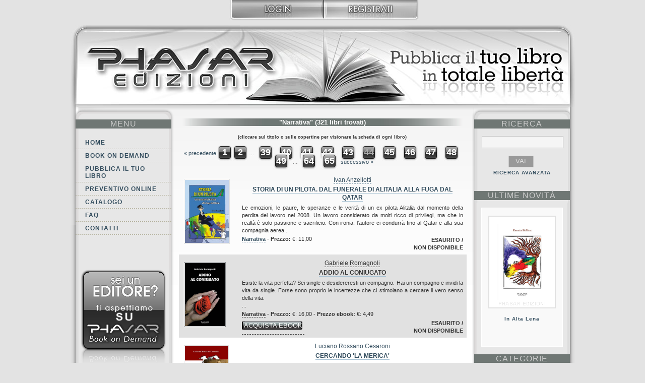

--- FILE ---
content_type: text/html; charset=utf-8
request_url: https://www.phasar.net/catalogo/categoria/narrativa/page/44?set_state=autori/Y
body_size: 4871
content:
<!DOCTYPE HTML PUBLIC "-//W3C//DTD HTML 4.01//EN" "http://www.w3.org/TR/html4/strict.dtd">
<html>
<head>
<meta http-equiv="Content-Type" content="text/html; charset=utf-8" />
<meta name="keywords" content="book on demand, print on demand, pubblicare un libro, pubblicazione libri, pubblica libro, pubblicare libro, self-publishing, selfpublishing, stampa libri, autopubblicazione, pubblicazione libro, codice ISBN, come pubblicare un libro, correzione bozze, impaginazione libro, libri, editoria, editoria digitale, Phasar Edizioni, stampa libri su richiesta, pubblicazioni, libri bassa tiratura, stampa libri in bassa tiratura, pubblicare ebook, pubblicazione ebook, libri digitali, stampa digitale libri, stampa libri digitali, pdf, epub, Adobe Pdf, libri su richiesta, brossura fresata, brossura cucita, alette libri, booktrailer, promozione libri, ufficio stampa libri" />
<meta name="author" content="Phasar Edizioni - www.phasar.net" />
<meta name="Language" content="it, en" /> <!--Pubblicare un libro. Book On Demand. Codice ISBN. Valutazione testi, correzione bozze. Promozione online. Tempi rapidi di consegna. eBook. Booktrailer-->
<meta name="description" content="Pubblicare un libro senza vincoli. Book On Demand, Print on demand, Self-publishing, Autopubblicazione. Codice ISBN, Correzione bozze, Impaginazione, Pubblicazione eBook, Promozione libri, Booktrailer, eBook. Valutazione testi. Come pubblicare un libro. Distribuzione eBook. Stampa libri digitale, Stampa digitale libri."  />
<link rel="shortcut icon" href="https://www.phasar.net/media/images/favicon.ico" type="image/x-icon"/>
<link rel="icon" href="https://www.phasar.net/media/images/favicon.png" type="image/x-icon"/>
<link media="screen" rel="stylesheet" type="text/css" href="https://www.phasar.net/media/css/ccookie_style.css" />


<title>Phasar Edizioni - Catalogo - "Narrativa"</title>
<link media="screen" rel="stylesheet" type="text/css" href="https://www.phasar.net/media/css/elenco_libri.css" />
<link media="screen" rel="stylesheet" type="text/css" href="https://www.phasar.net/media/css/home.css" />
<link media="screen" rel="stylesheet" type="text/css" href="https://www.phasar.net/media/css/menu_categoria.css" />
<link media="screen" rel="stylesheet" type="text/css" href="https://www.phasar.net/media/css/generale.css" />
<script type="text/javascript" src="https://www.phasar.net/media/js/jquery.js"></script>
<script type="text/javascript" src="https://www.phasar.net/media/js/dialog.js"></script>
<script type="text/javascript" src="https://www.phasar.net/media/js/cart.js"></script>
<!--[if IE 6]>
<link media="screen" rel="stylesheet" type="text/css" href="https://www.phasar.net/media/css/elenco_libri_ie6.css" />
<![endif]-->
<!--[if IE 6]><link media="screen" rel="stylesheet" type="text/css" href="https://www.phasar.net/media/css/home_ie6.css" /><![endif]-->
<!--[if IE 6]><link media="screen" rel="stylesheet" type="text/css" href="https://www.phasar.net/media/css/menu_categoria_ie6.css" /><![endif]-->
</head>

<body>

<!-- INIZIO login -->
<div id="login">
	<ul>
		<li id="heade_left">&nbsp;</li>
		<li><a style="border-bottom:0;" href="https://www.phasar.net/user/login"><img class="login_button" src="https://www.phasar.net/media/images/login.jpg"/></a><a style="border-bottom:0;" href="https://www.phasar.net/user/registrazione"><img class="login_button" src="https://www.phasar.net/media/images/registrati.jpg"/></a></li>	</ul>
</div>
<!-- FINE login -->

<div id="main_content">



<!-- INIZIO HEADER -->

<h1 id="header_2"><span></span>Book On Demand: Pubblicare il tuo libro su Phasar Edizioni</h1>
<!-- FINE HEADER-->



<!-- INIZIO MENU -->
<div id="menu">
	<script type="text/javascript" language="JavaScript">
<!--
function ControllaMail(forma)
	{
	EmailAddr = forma.email.value;
	Filtro = /^([a-zA-Z0-9_\.\-])+\@(([a-zA-Z0-9\-]{2,})+\.)+([a-zA-Z0-9]{2,})+$/;
	if (Filtro.test(EmailAddr))
		return true;
	else
	{
		alert("Controlla l'indirizzo di email inserito");
		forma.email.focus();
		return false;
	}
	}
//-->
</script>

<h1>MENU</h1>
<ul><li><a href="https://www.phasar.net/home">Home</a></li><li><a href="https://www.phasar.net/bookondemand">Book on demand</a></li><li><a href="https://www.phasar.net/pubblicailtuolibro">Pubblica il tuo libro</a></li><li><a href="https://www.phasar.net/preventivoonline/step1">Preventivo online</a></li><li><a href="https://www.phasar.net/catalogo/novita">Catalogo</a></li><li><a href="https://www.phasar.net/faq">FAQ</a></li><li><a href="https://www.phasar.net/contatti">Contatti</a></li></ul>
<!--INIZIO SEI UN EDITORE VAI SU BOOK ON DEMAND-->
	<h2 id="seiuneditore"><a href="http://www.bookondemand.it/" title="Vai al sito book on demand www.bookondemand.it" target="_blank"></a>Sei un editore? ti aspettiamo su Book on demand.<br /> visita il sito www.bookondemand.it</h2>
<!--FINE SEI UN EDITORE VAI SU BOOK ON DEMAND-->

<!--INIZIO NEWSLETTER-->
	<h2 id="newsletter"><a href="https://www.phasar.net/newsletter/welcome" title="www.phasar.net - Pubblica il tuo libro. Iscriviti alla nostra newsletter">Iscriviti</a>

<!--FINE NEWSLETTER-->
</div>
<!-- FINE MENU -->


﻿﻿<div id="scheda_main"><h3 class="titolo"> "Narrativa" (321 libri trovati)</h3><h5>(cliccare sul titolo o sulle copertine per visionare la scheda di ogni libro)</h5><div id="pagination">
<p class="pagination">

			<a href="https://www.phasar.net/catalogo/categoria/narrativa/page/43?set_state=autori/Y">&laquo;&nbsp;precedente</a>
	

	
		<a class="page_number" href="https://www.phasar.net/catalogo/categoria/narrativa/page/1?set_state=autori/Y">1</a>
		<a class="page_number" href="https://www.phasar.net/catalogo/categoria/narrativa/page/2?set_state=autori/Y">2</a>
		…

									<a class="page_number" href="https://www.phasar.net/catalogo/categoria/narrativa/page/39?set_state=autori/Y">39</a>
												<a class="page_number" href="https://www.phasar.net/catalogo/categoria/narrativa/page/40?set_state=autori/Y">40</a>
												<a class="page_number" href="https://www.phasar.net/catalogo/categoria/narrativa/page/41?set_state=autori/Y">41</a>
												<a class="page_number" href="https://www.phasar.net/catalogo/categoria/narrativa/page/42?set_state=autori/Y">42</a>
												<a class="page_number" href="https://www.phasar.net/catalogo/categoria/narrativa/page/43?set_state=autori/Y">43</a>
												<strong class="page_number">44</strong>
												<a class="page_number" href="https://www.phasar.net/catalogo/categoria/narrativa/page/45?set_state=autori/Y">45</a>
												<a class="page_number" href="https://www.phasar.net/catalogo/categoria/narrativa/page/46?set_state=autori/Y">46</a>
												<a class="page_number" href="https://www.phasar.net/catalogo/categoria/narrativa/page/47?set_state=autori/Y">47</a>
												<a class="page_number" href="https://www.phasar.net/catalogo/categoria/narrativa/page/48?set_state=autori/Y">48</a>
												<a class="page_number" href="https://www.phasar.net/catalogo/categoria/narrativa/page/49?set_state=autori/Y">49</a>
					
		…
		<a class="page_number" href="https://www.phasar.net/catalogo/categoria/narrativa/page/64?set_state=autori/Y">64</a>
		<a class="page_number" href="https://www.phasar.net/catalogo/categoria/narrativa/page/65?set_state=autori/Y">65</a>

	

			<a href="https://www.phasar.net/catalogo/categoria/narrativa/page/45?set_state=autori/Y">successivo&nbsp;&raquo;</a>
	
</p></div><div class="elenco"> <a href="https://www.phasar.net/catalogo/libro/storia-di-un-pilota-dal-funerale-di-alitalia-alla-fuga-dal-qatar"><img src="https://www.phasar.net/media/images/libri/cop_storia_di_un_pilota_phasar.jpg" alt="" /></a><div class="testo_elenco"><h3><a href="https://www.phasar.net/catalogo/autore/anzellotti-ivan">Ivan Anzellotti</a></h3><h2><a href="https://www.phasar.net/catalogo/libro/storia-di-un-pilota-dal-funerale-di-alitalia-alla-fuga-dal-qatar">Storia di un pilota. Dal funerale di Alitalia alla fuga dal Qatar</a></h2><p>Le emozioni, le paure, le speranze e le verit&agrave; di un ex pilota Alitalia dal momento della perdita del lavoro nel 2008. Un lavoro considerato da molti ricco di privilegi, ma che in realt&agrave; &egrave; solo passione e sacrificio. Con ironia, l&rsquo;autore ci condurr&agrave; fino al Qatar e alla sua compagnia aerea...<br...</p><p><b><a href="https://www.phasar.net/catalogo/categoria/narrativa">Narrativa</a></b> - <b>Prezzo:</b> &euro;: 11,00<div class="ordina"><span class="esaurito"><h4>ESAURITO / NON&nbsp;DISPONIBILE</h4></span></div></div></div><div class="elenco_azzurro"> <a href="https://www.phasar.net/catalogo/libro/addio-al-coniugato"><img src="https://www.phasar.net/media/images/libri/Cop_Addio_al_coniugato_phasar.jpg" alt="" /></a><div class="testo_elenco"><h3><a href="https://www.phasar.net/catalogo/autore/romagnoli-gabriele">Gabriele Romagnoli</a></h3><h2><a href="https://www.phasar.net/catalogo/libro/addio-al-coniugato">Addio al coniugato</a></h2><p>Esiste la vita perfetta? Sei single e desidereresti un compagno. Hai un compagno e invidi la vita da single. Forse sono proprio le incertezze che ci stimolano a cercare il vero senso della vita.<br />...</p><p><b><a href="https://www.phasar.net/catalogo/categoria/narrativa">Narrativa</a></b> - <b>Prezzo:</b> &euro;: 16,00 - <b>Prezzo ebook:</b> &euro;: 4,49<div class="ordina_azzurro"><span class="esaurito"><h4>ESAURITO / NON&nbsp;DISPONIBILE</h4></span></div><div class="ordina_azzurro_ebook"><a href="https://www.phasar.net/catalogo/libro/addio-al-coniugato">acquista ebook</a></div></div></div><div class="elenco"> <a href="https://www.phasar.net/catalogo/libro/cercando-la-merica"><img src="https://www.phasar.net/media/images/libri/cop_cercando_la_merica_phasar.jpg" alt="" /></a><div class="testo_elenco"><h3><a href="https://www.phasar.net/catalogo/autore/cesaroni-luciano-rossano">Luciano Rossano Cesaroni</a></h3><h2><a href="https://www.phasar.net/catalogo/libro/cercando-la-merica">Cercando 'La Merica'</a></h2><p>La storia del movimento anarchico, la dura esperienza dell&rsquo;emigrazione, la scoperta dell&rsquo;orribile genocidio dei nativi della Patagonia da parte dei coloni europei creano la rigorosa trama storica sulla quale si dipana l&rsquo;avvincente narrazione da leggersi tutta d'un fiato.<br />...</p><p><b><a href="https://www.phasar.net/catalogo/categoria/narrativa">Narrativa</a></b> - <b>Prezzo:</b> &euro;: 12,00<div class="ordina"><a href="https://www.phasar.net/user/login">ordina il libro</a></div></div></div><div class="elenco_azzurro"> <a href="https://www.phasar.net/catalogo/libro/numeri-ed-ombre-un-gioco-ingenuo"><img src="https://www.phasar.net/media/images/libri/Cop_Numeri_ed_Ombre_PHASAR.jpg" alt="" /></a><div class="testo_elenco"><h3><a href="https://www.phasar.net/catalogo/autore/stefanon-mario">Mario Stefanon</a></h3><h2><a href="https://www.phasar.net/catalogo/libro/numeri-ed-ombre-un-gioco-ingenuo">Numeri ed Ombre. Un gioco ingenuo</a></h2><p>Cognizioni scientifiche e libere fantasie si alternano in una specie di gioco. Approfittando di tre spunti tematici molto diversi, si cerca di sfiorare il problema di come si guardi al mondo che ci circonda e di quanto si possa capire delle regole che lo governano.<br />...</p><p><b><a href="https://www.phasar.net/catalogo/categoria/narrativa">Narrativa</a></b> - <b>Prezzo:</b> &euro;: 11,00<div class="ordina_azzurro"><span class="esaurito"><h4>ESAURITO / NON&nbsp;DISPONIBILE</h4></span></div></div></div><div class="elenco"> <a href="https://www.phasar.net/catalogo/libro/sempre-nidificano-cicogne"><img src="https://www.phasar.net/media/images/libri/COP_sempre_nidificano_cicogne_phasar.jpg" alt="" /></a><div class="testo_elenco"><h3><a href="https://www.phasar.net/catalogo/autore/zinno-enrica">Enrica Zinno</a></h3><h2><a href="https://www.phasar.net/catalogo/libro/sempre-nidificano-cicogne">Sempre nidificano Cicogne</a></h2><p>Un doppio registro &ndash; della conoscenza e della favola, dei dati obiettivi e della fantasia &ndash; per presentare, con linguaggio accessibile a tutti, un progetto sostenibile che vede protagonisti adulti e bambini per garantire un Futuro alla Terra, in agonia per il riscaldamento globale e i mutamenti climatici causati dall&rsquo;Uomo.<br />...</p><p><b><a href="https://www.phasar.net/catalogo/categoria/narrativa">Narrativa</a></b> - <b>Prezzo:</b> &euro;: 14,00 - <b>Prezzo ebook:</b> &euro;: 3,99<div class="ordina"><a href="https://www.phasar.net/user/login">ordina il libro</a></div><div class="ordina_ebook"><a href="https://www.phasar.net/catalogo/libro/sempre-nidificano-cicogne">acquista ebook</a></div></div></div><br/><div id="pagination">
<p class="pagination">

			<a href="https://www.phasar.net/catalogo/categoria/narrativa/page/43?set_state=autori/Y">&laquo;&nbsp;precedente</a>
	

	
		<a class="page_number" href="https://www.phasar.net/catalogo/categoria/narrativa/page/1?set_state=autori/Y">1</a>
		<a class="page_number" href="https://www.phasar.net/catalogo/categoria/narrativa/page/2?set_state=autori/Y">2</a>
		…

									<a class="page_number" href="https://www.phasar.net/catalogo/categoria/narrativa/page/39?set_state=autori/Y">39</a>
												<a class="page_number" href="https://www.phasar.net/catalogo/categoria/narrativa/page/40?set_state=autori/Y">40</a>
												<a class="page_number" href="https://www.phasar.net/catalogo/categoria/narrativa/page/41?set_state=autori/Y">41</a>
												<a class="page_number" href="https://www.phasar.net/catalogo/categoria/narrativa/page/42?set_state=autori/Y">42</a>
												<a class="page_number" href="https://www.phasar.net/catalogo/categoria/narrativa/page/43?set_state=autori/Y">43</a>
												<strong class="page_number">44</strong>
												<a class="page_number" href="https://www.phasar.net/catalogo/categoria/narrativa/page/45?set_state=autori/Y">45</a>
												<a class="page_number" href="https://www.phasar.net/catalogo/categoria/narrativa/page/46?set_state=autori/Y">46</a>
												<a class="page_number" href="https://www.phasar.net/catalogo/categoria/narrativa/page/47?set_state=autori/Y">47</a>
												<a class="page_number" href="https://www.phasar.net/catalogo/categoria/narrativa/page/48?set_state=autori/Y">48</a>
												<a class="page_number" href="https://www.phasar.net/catalogo/categoria/narrativa/page/49?set_state=autori/Y">49</a>
					
		…
		<a class="page_number" href="https://www.phasar.net/catalogo/categoria/narrativa/page/64?set_state=autori/Y">64</a>
		<a class="page_number" href="https://www.phasar.net/catalogo/categoria/narrativa/page/65?set_state=autori/Y">65</a>

	

			<a href="https://www.phasar.net/catalogo/categoria/narrativa/page/45?set_state=autori/Y">successivo&nbsp;&raquo;</a>
	
</p><a href="https://www.phasar.net/catalogo/catalogoPDF" target="_blank"><img src="https://www.phasar.net/media/images/catalogo_scarica.jpg" alt="Scarica il catalogo in PDF" title="Scarica il catalogo in PDF" border="0"/><br /></a></div></div>

<!-- INIZIO CATEGORIE -->
<div id="categorie">
<div id="cerca">
	<form action="https://www.phasar.net/catalogo/ricerca" method="post" id="form2">
		<h1>RICERCA</h1>
		<label></label>
		<input style="width:150px; height:18px;" type="text" name="keywords"/>
		<input style="background-color:#999; color:#e1e1e1;" name="search" type="submit"  class="search" id="search" value="VAI"/>
		<input type="hidden" name="__handlers" value="*"/>
	</form>
</div>
<div id="ricav">
	<a href="https://www.phasar.net/catalogo/ricercaavanzata">RICERCA AVANZATA</a></div>

<!-- INIZIO novità del mese -->
﻿<h1 class="main_link"><a href="https://www.phasar.net/catalogo/novita">ultime Novit&agrave;</a></h1>
<script language="JavaScript" type="text/javascript">
function changeNews(){
	$.get("https://www.phasar.net/catalogoajax/homenovita/"+(new Date()).getTime(),function(data){
		var data_array = data.split('§');
		$('#img_lib').attr('src','https://www.phasar.net/media/images/libri/'+data_array[0]);
		$('#img_lib').css('visibility','visible');
		$('#img_a').attr('href','https://www.phasar.net/catalogo/libro/'+data_array[1]);
		$('#titolo_a').attr('href','https://www.phasar.net/catalogo/libro/'+data_array[1]);
		$('#titolo_text').html(data_array[2]);
		}
	);

	setTimeout("changeNews()", 10000);
}

$(document).ready(function(){
	$('#img_lib').css('visibility','hidden');
	changeNews();
});

</script>
<div id="novita">
	<a id="img_a" href="#"><img id="img_lib" src="https://www.phasar.net/media/images/libro.jpg"  alt="" title="" style="visibility:hidden"/></a><br />
	<p><a id="titolo_a" href="#"><span id="titolo_text"></span></a></p>
</div>
<!-- FINE novità del mese -->


<h1><a href="https://www.phasar.net/catalogo/categoria/narrativa/page/44?set_state=categorie">categorie</a></h1><h1>autori</h1>
<br /><table align="center"><tr><td><a href="https://www.phasar.net/catalogo/categoria/narrativa/page/44?set_state=autori/A">A</a></td><td><a href="https://www.phasar.net/catalogo/categoria/narrativa/page/44?set_state=autori/B">B</a></td><td><a href="https://www.phasar.net/catalogo/categoria/narrativa/page/44?set_state=autori/C">C</a></td><td><a href="https://www.phasar.net/catalogo/categoria/narrativa/page/44?set_state=autori/D">D</a></td><td><a href="https://www.phasar.net/catalogo/categoria/narrativa/page/44?set_state=autori/E">E</a></td><td><a href="https://www.phasar.net/catalogo/categoria/narrativa/page/44?set_state=autori/F">F</a></td><td><a href="https://www.phasar.net/catalogo/categoria/narrativa/page/44?set_state=autori/G">G</a></td></tr><tr><td><a href="https://www.phasar.net/catalogo/categoria/narrativa/page/44?set_state=autori/H">H</a></td><td><a href="https://www.phasar.net/catalogo/categoria/narrativa/page/44?set_state=autori/I">I</a></td><td><a href="https://www.phasar.net/catalogo/categoria/narrativa/page/44?set_state=autori/J">J</a></td><td><a href="https://www.phasar.net/catalogo/categoria/narrativa/page/44?set_state=autori/K">K</a></td><td><a href="https://www.phasar.net/catalogo/categoria/narrativa/page/44?set_state=autori/L">L</a></td><td><a href="https://www.phasar.net/catalogo/categoria/narrativa/page/44?set_state=autori/M">M</a></td><td><a href="https://www.phasar.net/catalogo/categoria/narrativa/page/44?set_state=autori/N">N</a></td></tr><tr><td><a href="https://www.phasar.net/catalogo/categoria/narrativa/page/44?set_state=autori/O">O</a></td><td><a href="https://www.phasar.net/catalogo/categoria/narrativa/page/44?set_state=autori/P">P</a></td><td><a href="https://www.phasar.net/catalogo/categoria/narrativa/page/44?set_state=autori/Q">Q</a></td><td><a href="https://www.phasar.net/catalogo/categoria/narrativa/page/44?set_state=autori/R">R</a></td><td><a href="https://www.phasar.net/catalogo/categoria/narrativa/page/44?set_state=autori/S">S</a></td><td><a href="https://www.phasar.net/catalogo/categoria/narrativa/page/44?set_state=autori/T">T</a></td><td><a href="https://www.phasar.net/catalogo/categoria/narrativa/page/44?set_state=autori/U">U</a></td></tr><tr><td><a href="https://www.phasar.net/catalogo/categoria/narrativa/page/44?set_state=autori/V">V</a></td><td><a href="https://www.phasar.net/catalogo/categoria/narrativa/page/44?set_state=autori/W">W</a></td><td><a href="https://www.phasar.net/catalogo/categoria/narrativa/page/44?set_state=autori/X">X</a></td><td><a href="https://www.phasar.net/catalogo/categoria/narrativa/page/44?set_state=autori/Y">Y</a></td><td><a href="https://www.phasar.net/catalogo/categoria/narrativa/page/44?set_state=autori/Z">Z</a></td></tr></table><p align="center"><a href="https://www.phasar.net/catalogo/categoria/narrativa/page/44?set_state=autori/*">Tutti</a><ul><li></ul><ul><li><a href="https://www.phasar.net/catalogo/autore/yamada-takeru">Yamada Takeru</a><li><a href="https://www.phasar.net/catalogo/autore/yokota-kousaku">Yokota Kousaku</a></ul>
</div>

<!-- FINE CATEGORIE -->

<div id="prefooter">
 Per ulteriori informazioni:
 <script type="text/javascript">
<!--
var stb_domain = "phasar.net"
var stb_user = "book"
var stb_recipient = stb_user + "@" + stb_domain
var stb_url = "mailto:" + stb_recipient
document.write(stb_recipient.link(stb_url));
// -->
</script> 
 <br/>
oppure calcola il costo del tuo libro con il nostro <a href="https://www.phasar.net/preventivoonline/step1"><u>autopreventivo</u></a> 
</div>
<!-- <script type='text/javascript' src='/media/js/cookieconsent.js?ver=1.0'></script> -->
<div id="footer">
	<br />
	&copy; Copyright 2026 - Mediabook di Lapo Ferrarese<br />
	Tel. 055/49.97.11 - P.I.: 05266490480<br />
	Tutti i diritti sono riservati
	<br><a href="https://www.phasar.net/pubblicailtuolibro/index/privacy-policy-e-cookie-policy">Privacy Policy e Cookie Policy</a>
</div>
</div>
<script type='text/javascript' src='/media/js/cookieconsent.js?ver=1.0'></script>
<script type="text/javascript">
var gaJsHost = (("https:" == document.location.protocol) ? "https://ssl." : "http://www.");
document.write(unescape("%3Cscript src='" + gaJsHost + "google-analytics.com/ga.js' type='text/javascript'%3E%3C/script%3E"));
</script>
<script type="text/javascript">
try {
var pageTracker = _gat._getTracker("UA-4898832-1");
pageTracker._trackPageview();
} catch(err) {}</script>
</body>
</html>


--- FILE ---
content_type: text/html; charset=UTF-8
request_url: https://www.phasar.net/catalogoajax/homenovita/1768726090919
body_size: -10
content:
Cop_In_Alta_Lena_PHASAR.jpg§in-alta-lena§In Alta Lena§

--- FILE ---
content_type: text/css;charset=UTF-8
request_url: https://www.phasar.net/media/css/home.css
body_size: 971
content:
@charset "utf-8";
/* CSS Document */

/* CONTENT TXT */
#content_txt {
	float: left;
	width: 580px;
	margin: 0;
	height: auto;
	padding: 10px;
	font-size: 13px;
	text-align: justify;
	line-height: 15px;
	line-height: 18px;
	background-image: url(../images/content_txt.gif);
	background-repeat: no-repeat;
	position: relative;
}

#content_txt h1 {
	font-size: 16px;
	text-align: center;
	text-transform: uppercase;
	font-weight: normal;
	padding: 5px 0px 5px 0px;
	margin: 0px 0px 0px 0px;
	letter-spacing: 1px;
	word-spacing: 2px;
}

#content_txt h1 a {
	text-decoration: none;
	font-weight: normal;
	border-bottom: 1px solid #a7c2d3;
}

#content_txt h1 a:hover, #content_txt h1 a:active {
	color: #a3bbba;
	text-decoration: none;
	font-weight: normal;
	border-bottom: 0px;
}

/* TXT */

#txt {
	margin: 15px 10px 20px 10px;
}

#txt img {
	padding: 15px;
	margin: 5px;
}

.image_sx, .image_dx, #vetrina img {
	background-color: #FFF;
	border: #e1e1e1 2px solid;
	background-image: url(../images/title_img.gif);
	background-repeat: no-repeat;
	background-position: right bottom;
	height: auto;
}

.image_sx {
	float: left;
	/*width:145px;*/
}

.image_dx {
	float: right;
	/*width:145px;*/
}

a img.image_sx:hover, a img.image_dx:hover, a img#vetrina:hover {
	background-color: #fff;
	border: #a7c2d3 2px solid;
}

#txt a:link, #txt a:visited {
	/*border-bottom: 1px dashed #7c99ab;*/
	text-decoration: none;
	color: #314b5c;
	font-size: 13px;
	font-weight: bold;
}

#txt a:hover, #txt a:active {
	text-decoration: none;
	border-bottom: 0px;
	color: #a3bbba;
}

#txt b {
	/*color: #7c99ab;*/
	color: #000000;
}

#txt li {
	list-style-type: square;
	padding: 5px 25px 5px 0px;
}

#txt ul {
	background-color: #f4f4f4;
	margin-left: 2px;
	padding-left: 25px;
}

*:first-child + html #txt li/* solo IE 7.0 */ {
	padding-left: 0px;
}

#txt cite, #txt quote {
	margin: 20px;
	color: #666;
	font-family: Verdana, Arial, Helvetica, sans-serif;
	font-size: 14px;
}

/* SOTTOMENU */
#sotto_menu {
	margin: 0px;
	padding: 7px;
	font-size: 10px;
	text-align: center;
	line-height: 15px;
	color: #666;
	border-bottom: 1px dashed #4b4a4a;
}
#sotto_menu table {
	width: 100%;
	margin: 0;
	padding: 0;
	text-transform: uppercase;
	text-align: left;
	margin-bottom: 20px;
}
#sotto_menu td {
	width: 50%;
	vertical-align: top;
}
#sotto_menu td:nth-of-type(1) {
	padding-right: 20px;
}
#sotto_menu td:nth-of-type(2) {
	padding-left: 14px;
	border-left: 1px solid #4b4a4a;
}
#sotto_menu td div {
	padding-left: 16px;
	background-image: url("../images/bulletmenu.png");
	background-repeat: no-repeat;
	background-position: 0 1px;
	margin-bottom: 5px;
}
#sotto_menu li {
	padding: 0px 10px 0px 10px;
	text-transform: uppercase;
	display: inline;
	border-right: 1px #333 dotted;
	list-style: none;
	margin-top: 15px;
}

#sotto_menu ul {
	padding-bottom: 30px;
	border-bottom: 1px #333 dashed;
	margin: 5px;
}

*:first-child + html #sotto_menu ul/* solo IE 7.0 */ {
	margin: 0px;
}

#sotto_menu a:link, #sotto_menu a:visited {
	color: #4b4a4a;
	font-size: 13px;
	font-weight: 100;
	height: 30px;
}

#sotto_menu a:hover, #sotto_menu a:active {
	color: #7c99ab;
}

